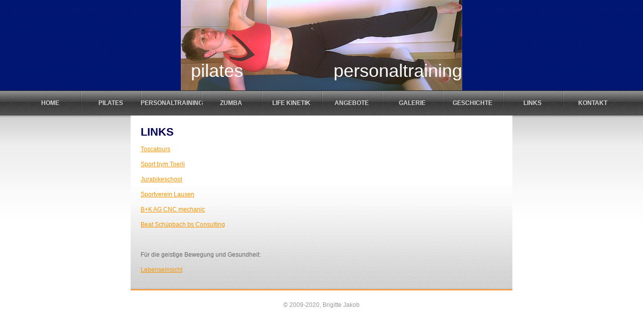

--- FILE ---
content_type: text/html; charset=utf-8
request_url: https://www.pilates-lausen.ch/links
body_size: 1857
content:
<!DOCTYPE html
    PUBLIC "-//W3C//DTD XHTML 1.0 Transitional//EN"
    "http://www.w3.org/TR/xhtml1/DTD/xhtml1-transitional.dtd">
<html xml:lang="en-US" lang="en-US" xmlns="http://www.w3.org/1999/xhtml">
<head>

<meta http-equiv="Content-Type" content="text/html; charset=utf-8" />
<!-- 
	This website is powered by TYPO3 - inspiring people to share!
	TYPO3 is a free open source Content Management Framework initially created by Kasper Skaarhoj and licensed under GNU/GPL.
	TYPO3 is copyright 1998-2026 of Kasper Skaarhoj. Extensions are copyright of their respective owners.
	Information and contribution at https://typo3.org/
-->

<base href="https://www.pilates-lausen.ch/" />

<title>Pilates und Personaltraining: Links</title>
<meta name="generator" content="TYPO3 CMS" />
<meta name="description" content="Pilates, Personaltraining, Pilates Lausen, Perosnaltraining BL, Perosnaltraining Baselland, Brigitte Jakob" />
<meta name="keywords" content="Pilates, Personaltraining, Pilates Lausen, Perosnaltraining BL, Perosnaltraining Baselland, Brigitte Jakob" />


<link rel="stylesheet" type="text/css" href="/typo3temp/assets/css/d42b6e1bdf.css?1602571248" media="all" />
<link rel="stylesheet" type="text/css" href="/fileadmin/templates/logistix/css/default.css?1375962274" media="all" />
<link rel="stylesheet" type="text/css" href="/fileadmin/templates/logistix/css/menu.css?1375962305" media="all" />




<script type="text/javascript">
/*<![CDATA[*/
/*_scriptCode*/

			/* decrypt helper function */
		function decryptCharcode(n,start,end,offset) {
			n = n + offset;
			if (offset > 0 && n > end) {
				n = start + (n - end - 1);
			} else if (offset < 0 && n < start) {
				n = end - (start - n - 1);
			}
			return String.fromCharCode(n);
		}
			/* decrypt string */
		function decryptString(enc,offset) {
			var dec = "";
			var len = enc.length;
			for(var i=0; i < len; i++) {
				var n = enc.charCodeAt(i);
				if (n >= 0x2B && n <= 0x3A) {
					dec += decryptCharcode(n,0x2B,0x3A,offset);	/* 0-9 . , - + / : */
				} else if (n >= 0x40 && n <= 0x5A) {
					dec += decryptCharcode(n,0x40,0x5A,offset);	/* A-Z @ */
				} else if (n >= 0x61 && n <= 0x7A) {
					dec += decryptCharcode(n,0x61,0x7A,offset);	/* a-z */
				} else {
					dec += enc.charAt(i);
				}
			}
			return dec;
		}
			/* decrypt spam-protected emails */
		function linkTo_UnCryptMailto(s) {
			location.href = decryptString(s,-2);
		}
		

/*]]>*/
</script>

<script type='text/javascript' src='fileadmin/templates/logistix/scripts/menu.js'></script>
	<!--[if IE 7]>
	<style type=text/css>
	@import #url(fileadmin/templates/logistix/css/ie7.css);
	</style>
	<![endif]-->
</head>
<body>

<div id="header">
        <h1>Pilates</h1>
        <h2>Personaltraining</h2>
</div>
<!-- end #header -->
<div id="menu">
        <ul id="nav"><li class="first"><a href="/home" title="Home" accesskey="1">Home</a></li><li><a href="/pilates" title="Pilates" accesskey="2">Pilates</a></li><li><a href="/personaltraining" title="Personaltraining" accesskey="3">Personaltraining</a></li><li><a href="/zumba" title="Zumba" accesskey="4">Zumba</a></li><li><a href="/life-kinetik" title="Life Kinetik" accesskey="5">Life Kinetik</a></li><li><a href="/angebote" title="Angebote" accesskey="6">Angebote</a></li><li><a href="/galerie" title="Galerie">Galerie</a></li><li><a href="/geschichte" title="Geschichte">Geschichte</a></li><li><a href="/links" title="Links">Links</a></li><li><a href="/kontakt" title="Kontakt">Kontakt</a></li></ul>
</div>
<!-- end #menu -->
<div id="content">
        <div id="posts">
                <div class="post">
                
<div id="c15" class="frame frame-default frame-type-text frame-layout-0"><header><h2 class="">
				Links
			</h2></header><p><a href="http://www.toscatours.ch/" title="Öffnet externen Link in neuem Fenster" target="_blank" class="external-link-new-window">Toscatours</a></p><p><a href="http://www.sportbymtoerli.ch/index.php" title="Öffnet externen Link in neuem Fenster" target="_blank" class="external-link-new-window">Sport bym Toerli</a></p><p><a href="http://www.jurabikeschool.ch/" title="Öffnet externen Link in neuem Fenster" target="_blank" class="external-link-new-window">Jurabikeschool</a></p><p><a href="http://www.sportverein-lausen.ch/" title="Öffnet externen Link in neuem Fenster" target="_blank" class="external-link-new-window">Sportverein Lausen</a></p><p><a href="http://www.bkcnc.ch/" title="Öffnet externen Link in neuem Fenster" target="_blank" class="external-link-new-window">B+K AG CNC mechanic</a></p><p><a href="http://www.bsconsulting.ch/" title="Öffnet externen Link in neuem Fenster" target="_blank" class="external-link-new-window">Beat Schüpbach bs Consulting</a></p><p>&nbsp;</p><p>Für die geistige Bewegung und Gesundheit:
</p><p><a href="http://www.christian-graf.ch/" title="Öffnet externen Link in neuem Fenster" target="_blank" class="external-link-new-window">Lebenseinsicht<br></a></p></div>


                </div>
        </div>
        <!-- end #posts -->
</div>
<!-- end #content -->
<div id="footer">
        <p>&#xA9; 2009-2020, Brigitte Jakob</p>
</div>
<!-- end #footer -->




</body>
</html>

--- FILE ---
content_type: text/css
request_url: https://www.pilates-lausen.ch/fileadmin/templates/logistix/css/default.css?1375962274
body_size: 1144
content:
/*

Design by Free CSS Templates

http://www.freecsstemplates.org

Released for free under a Creative Commons Attribution 2.5 License

*/



body {

        margin: 0;

        padding: 0;

        background: #FFFFFF url(../images/img01.jpg) repeat-x;

        font: normal 12px Tahoma, Arial, Helvetica, sans-serif;

        color: #666666;

}



h1, h2, h3,

div.csc-header h1,

div.csc-textpicHeader h1 {

        margin: 0;

        padding: 0;

        font-family: "Trebuchet MS", Arial, Helvetica, sans-serif;

        color: #000150;

}



h2,

div.csc-header h1,

div.csc-textpicHeader h1 {

        text-transform: uppercase;

        font-size: 22px;

}



h3 {

        text-transform: uppercase;

        letter-spacing: 2px;

        font-size: 11px;

}



p, blockquote, ul, ol {

        line-height: 18px;

        text-align: justify;

}



blockquote {

        padding-left: 20px;

        background: url(../images/img05.gif) repeat-y;

}



a {

        color: #F49500;

}



a:hover {

        text-decoration: none;

}



/* Header */



#header {

        width: 560px;

        height: 180px;

        margin: 0 auto;

        background: url(../images/img02.jpg);

}



#header h1, #header h2 {

        text-transform: lowercase;

        font-weight: normal;

        color: #FFFFFF;

}



#header h1 {

        float: left;

        padding: 120px 0 0 20px;

        font-size: 36px;

}



#header h2 {

        float: right;

        padding: 120px 0 0 20px;

        font-size: 36px;

}



/* Menu



#menu {

        width: 1200px;

        height: 50px;

        margin: 0 auto;

}



#menu ul {

        margin: 0;

        padding: 0;

        list-style: none;

}



#menu li {

        display: inline;

}



#menu a {

        display: block;

        float: left;

        padding: 17px 20px 0 20px;

        background: url(../images/img03.gif) no-repeat;

        text-transform: uppercase;

        text-decoration: none;

        font: bold 12px "Trebuchet MS", Arial, Helvetica, sans-serif;

        color: #D8D8D8;

}



#menu a:hover {

        color: #FFFFFF;

}



#menu .first a {

        background: none;

}

*/



/* Content */



#content {

        width: 720px;

        margin: 0 auto 20px auto;

        padding: 20px;

        background: #FFFFFF url(../images/img04.jpg) repeat-x left bottom;

}



/* Posts */



#posts {

        //*float: left; *//

        width: 480px;

}



* Links */



*#links {

        float: right;

        width: 200px;

        padding-left: 20px;

        background: url(../images/img05.gif) repeat-y;

}



#links ul {

        margin: 0;

        padding: 0;

        list-style: none;

}



#links li ul {

        padding: 5px 0 30px 0;

}



#links li li {

        padding: 7px 10px;

        background: url(../images/img06.gif) repeat-x left bottom;

}



#links li a {

        text-decoration: none;

}



#links li a:hover {

        text-decoration: underline;

}



#links li i {

        font-style: normal;

        font-size: 9px;

}



#links li h2 {

        font-size: 14px;

}

*/

/* Footer */



#footer {

        height: 100px;

        padding: 20px;

        background: #2D2D2D url(../images/img07.gif) repeat-x;

}



#footer p {

        text-align: center;

        color: #999999;

}



/* TYPO3 */





.tx-indexedsearch-redMarkup {

        color: #ffffff;

}



td.tx-indexedsearch-info {

        background-color:#1A1A1A;

        color:#000;

}



.external-link img, .external-link-new-window img, .internal-link img, .internal-link-new-window img, .download img {

margin-right: 2px;

margin-left: 2px;

}







/*------mailformular formatieren------*/



#mailform .csc-mailform {

border: 0px;

}



.csc-mailform-field {;

margin: 2px 0 0 2px;;

padding: 5px;

}



.csc-mailform-field label {

float: left;

padding: 1px;

color: #808080;

width: 80px;

}





.mf-input {

color: #000;

clear: none;

width: 220px;

padding: 1px;

border: 1px solid #c9ccb9;

}



.mf-pass {

color: #000;

width: 220px;

padding: 1px;

border: 1px solid #c9ccb9;

}



.mf-text {

color: #000;

clear: none;

width: 220px;

padding: 1px;

border: 1px solid #c9ccb9;

}



.mf-check {

color: #808080;

padding: 1px;

border: 1px solid #c9ccb9;

}



.csc-mailform-radio fieldset {

color: #808080;

border: 0px;

}



.csc-mailform-radio legend {

display: none;

border: 0px;

}



.mf-radio {

margin-left: 0px;

padding: 1px;

border: 1px solid #808080;

}



.mf-select {

color: #000;

width: 220px;

padding: 1px;

border: 1px solid #808080;

}



.mf-file {

color: #000;

width: 220px;

padding: 1px;

border: 1px solid #808080;

}



.mf-reset {

color: #000;

border: 1px solid #808080;

}



.mf-submit {

color: #808080;

margin-left: 82px;

}



form option {

color: #000;

border: 1px solid #808080;

}



/*------tabelle formatieren------*/

/* RTE / Table styling */

TABLE.contenttable {  border:none; margin:10px 0px 10px 0px; width:95%; color: #fff; }

TABLE.contenttable TR TD { padding:2px 5px 2px 5px; margin:0px; border:0px;}

TABLE.contenttable TR TD P.bodytext { font-size:10px;; }

TABLE.contenttable TR { margin:none; background-color:#000150; color:#fff; } /*Gr�n***b0ce6c*Blau***c3d2eb*/

TABLE .bodytext { margin: 0px; }





/* RTE / Bulletlists */

div#content UL { margin:10px 0 0 18px;  }

div#content UL UL LI { font-size:11px; }

div#content OL { margin-top:0px; }

div#content LI { list-style-image:url(../images/list.gif); margin:0 0 0 0px; }



/* Bulletlists, general */

div#content UL.csc-bulletlist LI { list-style-image:url(../images/list.gif); }



div#content UL LI, div#content UL LI.a {

        list-style-image:url(../images/list.gif); padding: 0 0 0 0px; }

}

--- FILE ---
content_type: text/css
request_url: https://www.pilates-lausen.ch/fileadmin/templates/logistix/css/menu.css?1375962305
body_size: 166
content:
#menu {	width: 1200px;	height: 50px;	margin: 0 auto;}#nav, #nav ul {	margin: 0;	padding: 0;	list-style: none;} #nav a {	display: block;	width: 10em auto;	height: 50px;	line-height: 5em;	/*padding: 17px 20px 0 20px;*/	padding: 0;	background: url(../images/img03.gif) no-repeat;	text-align:center;	text-transform: uppercase;	text-decoration: none;	font: bold 12px "Trebuchet MS", Arial, Helvetica, sans-serif;	color: #D8D8D8;}#nav .first a {	background: none;} #nav a.menuparent  {	background: url(arrow.gif) no-repeat 90% 40%;} #nav li {	float: left;	padding: 0;	width: 10em;	height: 30px;}#nav li a {	line-height: 50px;} #nav li ul {	position: absolute;	left: -999em;	height: auto;	width: 10em;	font-weight: normal;	border: 1px solid #333;	margin: 0;	background: #666;		} #nav li li {	width: 10em} #nav li ul a {	width: 10em;	height: 30px;	line-height: 30px;	background: none;} #nav li ul ul {	margin: -31px 0 0 10em;} #nav li:hover ul ul, #nav li:hover ul ul ul, #nav li.sfhover ul ul, #nav li.sfhover ul ul ul {	left: -999em;} #nav li:hover ul, #nav li li:hover ul, #nav li li li:hover ul, #nav li.sfhover ul, #nav li li.sfhover ul, #nav li li li.sfhover ul {	left: auto;} #nav li:hover, #nav li a:hover, #nav li.sfhover {	/*background: #666;*/	color: #fff;}